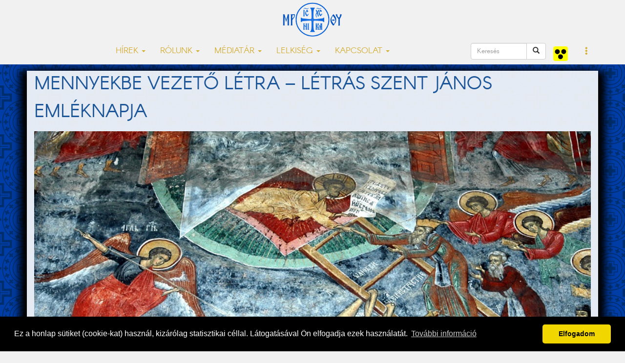

--- FILE ---
content_type: text/html; charset=UTF-8
request_url: https://www.nyirgorkat.hu/?q=hir&id=3757&l=hu
body_size: 9899
content:
<!DOCTYPE html>
<html lang="hu">



<head>
  <title>Mennyekbe vezető létra – Létrás Szent János emléknapja | Nyíregyházi Egyházmegye | görögkatolikus egyház</title>
<meta property="og:title" content="Mennyekbe vezető létra – Létrás Szent János emléknapja" />
<meta property="og:url" content="https://www.nyirgorkat.hu/?q=hir&amp;id=3757">
<meta property="og:description" content="Létrás Szent János emléknapja március 30-ra esik, de már Nagyböjt negyedik vasárnapján is megemlékeztünk róla, valószínűleg azért, mert a monostorokban nagyböjt kezdete óta felolvassák híres könyvét, a Mennyekbe vezető létrát. Erről a könyvről kapta melléknevét, a &bdquo;létrást&rdquo; is.&nbsp;
" />
<meta name="description" content="Létrás Szent János emléknapja március 30-ra esik, de már Nagyböjt negyedik vasárnapján is megemlékeztünk róla, valószínűleg azért, mert a monostorokban nagyböjt kezdete óta felolvassák híres könyvét, a Mennyekbe vezető létrát. Erről a könyvről kapta melléknevét, a &bdquo;létrást&rdquo; is.&nbsp;
" />
<meta name="keywords" content="Létrás Szent János" />
<meta property="og:image" content="https://www.nyirgorkat.hu/kepek/hirek/index/3757.jpg">
<meta property="og:type" content="article" />
<meta property="og:image:width" content="1280" />
<meta property="og:image:height" content="720" />
  <meta property="fb:admins" content="1088088783"/>
  <meta property="fb:pages"  content="391144904427872" />
  <meta property="fb:app_id"  content="612105432312540" />
  <meta property="article:author" content="https://facebook.com/nyiregyhazi.egyhazmegye" />
  <meta name="keywords" content="görögkatolikus, görögkatolikusok, Nyíregyháza, katolikus, keresztény, keleti, bizánci" />
  <script type="application/ld+json">
    {
       "@context": "http://schema.org",
       "@type": "Organization",
       "name": "Nyíregyházi Egyházmegye",
       "url": "https://www.nyirgorkat.hu",
       "logo": "https://www.nyirgorkat.hu/kepek/vegyes/logo.png",
       "image": [
         "https://www.nyirgorkat.hu/kepek/vegyes/szent-miklos-szekesegyhaz-01.jpg",
         "https://www.nyirgorkat.hu/kepek/vegyes/szent-miklos-szekesegyhaz-02.jpg"
       ],
       "sameAs": [
         "https://www.facebook.com/nyiregyhazi.egyhazmegye",
         "https://twitter.com/nyirgorkat"
       ],
       "contactPoint": [{
        "@type": "ContactPoint",
        "telephone": "+36 42 415 901",
        "contactType": "customer service"
      },{
        "@type": "ContactPoint",
        "telephone": "+36 30 596 4698",
        "contactType": "technical support"
      }]
    }
  </script>

  <meta charset="utf-8">
  <meta http-equiv="X-UA-Compatible" content="IE=edge">
  <meta name="viewport" content="width=device-width, initial-scale=1">
  <meta name="author" content="Nyíregyházi Egyházmegye">
  <meta name="robots" content="index,follow">

  <link rel="alternate" hreflang="x-default" href="https://www.nyirgorkat.hu/" />
  <link rel="alternate" hreflang="hu" href="https://www.nyirgorkat.hu/" />
  <link rel="alternate" hreflang="en" href="https://www.nyirgorkat.hu/?l=en" />

  <link rel="icon" href="/kepek/vegyes/favicon48.png" sizes="48x48" type="image/png">
  <link rel="icon" href="/kepek/vegyes/favicon96.png" sizes="96x96" type="image/png">
  <link rel="icon" href="/kepek/vegyes/favicon180.png" sizes="180x180" type="image/png">
  <link rel="apple-touch-icon" href="/kepek/vegyes/favicon180.png" sizes="180x180" type="image/png">

  <link href="/css/bootstrap.css" rel="stylesheet" type="text/css">
  <link href="/css/carousel.css" rel="stylesheet" type="text/css">
  <link href="/css-kek/stilus.css" id="szinstilus" rel="stylesheet" type="text/css">  <link href="/css-kek/hirek.css" rel="stylesheet" type="text/css">
  <link href="/css-kek/kozossegek.css" rel="stylesheet" type="text/css">
  <link href="/css-kek/kapcsolat.css" rel="stylesheet" type="text/css">
  <link href="/css-kek/media.css" rel="stylesheet" type="text/css">
  <link href="/css-kek/naptar.css" rel="stylesheet" type="text/css">
  <link href="/css/animate.css" rel="stylesheet" type="text/css">
  <link href="/css/aos.css" rel="stylesheet" type="text/css">
  <!-- <link href="/css/darkmode.css" rel="stylesheet" media="(prefers-color-scheme: dark)"> -->
  <link href="https://cdnjs.cloudflare.com/ajax/libs/flag-icon-css/3.5.0/css/flag-icon.min.css" rel="stylesheet">


  <link rel="stylesheet" href="https://cdn.jsdelivr.net/npm/bootstrap-icons@1.7.1/font/bootstrap-icons.css">

  <meta http-equiv="cache-control" content="max-age=0" />
  <meta http-equiv="cache-control" content="no-cache" />
  <meta http-equiv="expires" content="0" />
  <meta http-equiv="expires" content="Tue, 01 Jan 1980 1:00:00 GMT" />
  <meta http-equiv="pragma" content="no-cache" />

</head>



<body>

    
  <a id="top"></a>

    <nav class="navbar navbar-default navbar-fixed-top">
  <div class="container">
    <!-- Brand and toggle get grouped for better mobile display -->
    <div class="navbar-header">
      <button type="button" class="navbar-toggle collapsed" data-toggle="collapse" data-target="#bs-example-navbar-collapse-1" aria-expanded="false">
        <span class="sr-only">Toggle navigation</span>
        <span class="icon-bar"></span>
        <span class="icon-bar"></span>
        <span class="icon-bar"></span>
      </button>
      <a class="navbar-brand" href="/"><img src="kepek/vegyes/logo.png" id="logo" alt="Nyíregyházi Egyházmegye" /></a>
    </div>



    <!-- Collect the nav links, forms, and other content for toggling -->
    <div class="collapse navbar-collapse" id="bs-example-navbar-collapse-1">
      <ul class="nav navbar-nav">

        <li class="dropdown">
          <a href="#" class="dropdown-toggle" data-toggle="dropdown" role="button" aria-haspopup="true" aria-expanded="false">HÍREK <span class="caret"></span></a>
          <ul class="dropdown-menu">
	    <li><a href="?q=hirek&amp;l=hu">FRISS HÍREK</a></li>
	    <li><a href="?q=hirek&amp;k=1&amp;l=hu">EGYHÁZMEGYÉNK HÍREI</a></li>
	    <li><a href="?q=hirek&amp;k=2&amp;l=hu">GÖRÖGKATOLIKUS HÍREK</a></li>
	    <li><a href="?q=hirek&amp;k=3&amp;l=hu">KITEKINTŐ</a></li>
	    <li><a href="?q=hirek&amp;k=100&amp;l=hu">KÖZELGŐ ESEMÉNYEK</a></li>
	    <li role="separator" class="divider"></li>

	    <li><a href="?q=hirek&amp;k=214&amp;l=hu">IFJÚSÁGPASZTORÁCIÓ</a></li>
	    <li><a href="?q=hirek&amp;k=210&amp;l=hu">CIGÁNYPASZTORÁCIÓ</a></li>
	    <li><a href="?q=hirek&amp;k=212&amp;l=hu">OKTATÁS</a></li>
	    <li><a href="?q=hirek&amp;k=213&amp;l=hu">KARITÁSZ</a></li>
	    <li><a href="?q=hirek&amp;k=211&amp;l=hu">SZOCIÁLIS</a></li>
	    <li><a href="?q=hirek&amp;k=215&amp;l=hu">GYERMEKVÉDELEM</a></li>
	    <li role="separator" class="divider"></li>
	    <!-- <li><a href="?q=hirek&amp;k=201&amp;l=hu">IEC2020</a></li>
	    <li role="separator" class="divider"></li> -->

	    <li><a href="?q=hirek&amp;k=101&amp;l=hu">ÁLLÁSAJÁNLATOK</a></li>
	    <!--<li><a href="?q=hirek&amp;k=200&amp;l=hu">PÁLYÁZATI HÍREK</a></li>-->
	    <li><a href="https://www.nyirgorkat.hu/palyazat" target="_blank">PÁLYÁZATI HÍREK</a></li>
	    <li role="separator" class="divider"></li>
	    <li><a href="?q=naptar&amp;l=hu">ESEMÉNYNAPTÁR</a></li>
	    <li role="separator" class="divider"></li>
	    <li><a href="?q=hirek-archiv&amp;l=hu">HÍRARCHÍVUM</a></li>
	    <li role="separator" class="divider"></li>
	    <li><a href="?q=hirlevel&amp;l=hu">HÍRLEVÉL</a></li>
          </ul>
        </li>

        <li class="dropdown">
          <a href="#" class="dropdown-toggle" data-toggle="dropdown" role="button" aria-haspopup="true" aria-expanded="false">RÓLUNK <span class="caret"></span></a>
          <ul class="dropdown-menu">
	    <li><a href="?q=nye&amp;l=hu">EGYHÁZMEGYÉNK TÖRTÉNETE</a></li>
	    <li><a href="?q=mariapocs&amp;l=hu">MÁRIAPÓCS, NEMZETI KEGYHELYÜNK</a></li>
	    <li role="separator" class="divider"></li>
	    <li><a href="?q=parokiak&amp;egyhazmegye=3&amp;l=hu">PARÓKIÁK</a></li>
	    <li><a href="?q=papok&amp;egyhazmegye=3&amp;l=hu">PAPOK</a></li>
	    <li><a href="?q=intezmenyek&amp;l=hu">INTÉZMÉNYEK</a></li>
	    <li><a href="?q=bizottsagok&amp;l=hu">BIZOTTSÁGOK</a></li>
	    <li><a href="?q=templomok&amp;l=hu">TEMPLOMOK ÉS KÁPOLNÁK</a></li>
	    <li><a href="?q=telepulesjegyzek&amp;l=hu">TELEPÜLÉSJEGYZÉK</a></li>
	    <li role="separator" class="divider"></li>
	    <li><a href="?q=kozerdeku-informaciok&amp;l=hu">KÖZÉRDEKŰ INFORMÁCIÓK</a></li>
          </ul>
        </li>

        <li class="dropdown">
          <a href="#" class="dropdown-toggle" data-toggle="dropdown" role="button" aria-haspopup="true" aria-expanded="false">MÉDIATÁR <span class="caret"></span></a>
          <ul class="dropdown-menu">
	    <li><a href="?q=dallamtar&amp;l=hu">DALLAMTÁR</a></li>
	    <li><a href="?q=videotar&amp;l=hu">VIDEOTÁR</a></li>
	    <li><a href="?q=podcastok&amp;l=hu">PODCASTOK</a></li>
	    <li><a href="?q=doktar&amp;l=hu">DOKUMENTUMTÁR</a></li>
	    <li><a href="?q=elo&amp;l=hu">ÉLŐ KÖZVETÍTÉS</a></li>
          </ul>
        </li>

        <li class="dropdown">
          <a href="#" class="dropdown-toggle" data-toggle="dropdown" role="button" aria-haspopup="true" aria-expanded="false">LELKISÉG <span class="caret"></span></a>
          <ul class="dropdown-menu">
	    <li><a href="?q=litnap&amp;l=hu">LITURGIKUS NAPTÁR</a></li>
	    <li><a href="?q=heti-gondolatok&amp;l=hu">HETI GONDOLATOK</a></li>
	    <li><a href="?q=lelkiseg&amp;l=hu">LELKISÉGI IRODALOM</a></li>
	    <li><a href="?q=hirek&amp;k=202&amp;l=hu">LELKI TÁPLÁLÉK</a></li>
	    <li><a href="?q=hirek&amp;k=203&amp;l=hu">KERESZTES SZILÁRD PÜSPÖK PRÉDIKÁCIÓI</a></li>
          </ul>
        </li>

        <!-- <li class="nav-item"><a href="?q=hirek&amp;k=201&amp;l=hu">IEC2020</a></li> -->

        <li class="dropdown">
          <a href="#" class="dropdown-toggle" data-toggle="dropdown" role="button" aria-haspopup="true" aria-expanded="false">KAPCSOLAT <span class="caret"></span></a>
          <ul class="dropdown-menu">
	    <li><a href="?q=elerhetosegek&amp;l=hu">ELÉRHETŐSÉGEINK</a></li>
	    <li><a href="?q=ir&amp;l=hu">ÍRJON NEKÜNK, KÉRDEZZEN TŐLÜNK!</a></li>
	    <li><a href="?q=adatkezeles&amp;l=hu">ADATKEZELÉSI TÁJÉKOZTATÓ</a></li>
	    <li><a href="?q=gyermekvedelem&amp;l=hu">GYERMEKVÉDELEM</a></li>
          </ul>
        </li>
      </ul>



      <ul class="nav navbar-nav navbar-right">

        <form class="navbar-form pull-left" role="search" action="?q=keres" method="post">
            <div class="input-group">
               <input type="text" class="form-control" placeholder="Keresés" size="10" name="keresendo">
               <div class="input-group-btn">
                  <button type="submit" class="btn btn-default"><span class="glyphicon glyphicon-search"></span></button>
               </div>
            </div>
         </form>

	<a class="navbar-brand" href="https://www.nyirgorkat.hu/akadalymentes/">
	  <img src="/kepek/vegyes/akadalymentes.png" width="30" height="30" alt="Akadálymentes" title="Akadálymentes" />
        </a>

        <li class="dropdown">
          <a href="#" class="dropdown-toggle" data-toggle="dropdown" role="button" aria-haspopup="true" aria-expanded="false"><span class="glyphicon glyphicon-option-vertical"></span></a>
          <ul class="dropdown-menu">
	    <li><a href="?q=hir&amp;id=3757&amp;l=hu" hreflang="hu"><span class="flag-icon flag-icon-hu"> </span> Magyar</a></li><li><a href="?q=hir&amp;id=3757&amp;l=en" hreflang="en"><span class="flag-icon flag-icon-us"> </span> English</a></a></li>
<!--
	    <li role="separator" class="divider"></li>


	    <div class="form-check">
	      <input type="checkbox" class="form-check-input" id="darkmode" onChange="darkmode();">
	      <label class="form-check-label" for="darkmode">...</label>
	    </div>
-->

          </ul>
        </li>
      </ul>

<!--
      <form class="navbar-form navbar-right" role="search">
        <div class="form-group">
          <input type="text" class="form-control" placeholder="keresendő szöveg">
        </div>
	 <button type="submit" class="btn btn-default">Keres</button>
      </form>
 -->
    </div><!-- /.navbar-collapse -->
  </div><!-- /.container-fluid -->
</nav>

  <div id="tartalom">

  <div id="fb-root"></div>
  <script>(function(d, s, id) {
    var js, fjs = d.getElementsByTagName(s)[0];
    if (d.getElementById(id)) return;
    js = d.createElement(s); js.id = id;
    js.src = "//connect.facebook.net/hu_HU/sdk.js#xfbml=1&version=v2.7";
    fjs.parentNode.insertBefore(js, fjs);
  }(document, 'script', 'facebook-jssdk'));</script>
<div class="kekhatter">
<div class="container hirhatter animated fadeIn">
<h1>Mennyekbe vezető létra – Létrás Szent János emléknapja</h1>
<img class="indexkep" src="/kepek/hirek/index/3757.jpg" alt="Mennyekbe vezető létra – Létrás Szent János emléknapja">
<div class="lead"><p>Létrás Szent János emléknapja március 30-ra esik, de már Nagyböjt negyedik vasárnapján is megemlékeztünk róla, valószínűleg azért, mert a monostorokban nagyböjt kezdete óta felolvassák híres könyvét, a Mennyekbe vezető létrát. Erről a könyvről kapta melléknevét, a &bdquo;létrást&rdquo; is.&nbsp;</p>
</div>
</div>
</div>
<div class="container hirhatter">
<div class="row">
<div class="col-lg-8 animated fadeIn delay-0500">
<div class="szerzodatum"><span class='szerzo'>Szöveg: Jeviczki Ferenc/Miskolci Egyházmegye</span><span class='datum'>2020. március 30. 15:20</span></div>
<h2><span class="label label-warning">Kérjük, vegye figyelembe, hogy ez a hír 2123 napja íródott</span></h2><div class="hirszoveg"><p>Ebben az írásában, amelynek címe a Jákob álmában látott, a mennytől a földig érő létrára utal, bemutatja, hogyan juthat el az ember harminc létrafokon át a lelki tökéletességre. Minden fok Krisztus földi életének egy-egy évét jelképezi egészen a Jordánban való megkeresztelkedéséig. A hívő minden egyes fokon &ndash; állomáson &ndash; eligazítást kap, mit tegyen azért, hogy teljesítse az Üdvözítő parancsát: &bdquo;Ti azért legyetek tökéletesek, mint ahogy mennyei Atyátok tökéletes&rdquo; (Mt 5, 48). A könyv olyan &bdquo;lelkigyakorlatokból&rdquo; áll, melyeken keresztül a keresztény hívő eljuthat a lelki tökéletesség legmagasabb fokára, és részesévé válhat Krisztusban az isteni élet teljességének. Részletesen leírja és osztályozza az Istentől elfordító szenvedélyeket, leleplezi gyarlóságunk okait, a gazdagságra, a földi javak mohó birtoklására irányuló törekvést, a pénzimádást, a testi gyönyörök szeretetét, az uralkodás óhajtását, a becsvágyat, melyből az irigység és a dölyf születik, a mások tetszése elnyerésének keresését, melynek következményei a dicsőség szeretete, a dicséret utáni vágy, a hízelgés, a rossz emlékek, a test miatti félelem és aggódás.</p>

<p>A szerzetesi lelkiség középpontjában Jézus nevének hívása, a Jézus-ima áll: &bdquo;Uram, Jézus Krisztus, Isten Fia, könyörülj rajtam, bűnösön.&rdquo; Szt. János a szerzetességet is helyes perspektívába helyezi, amikor azt írja, hogy ennek a hivatásnak sincs értéke, ha nem fejeződik ki benne a szeretet. A vecsernye himnusza így szól róla: &bdquo;Szentéletű atyánk, az Úr evangéliumának szavára hallgatva a világot elhagytad, a vagyont s a dicsőséget semmire sem becsülted. Azért ezt kiáltod mindenkinek: Szeressétek az Istent és megtaláljátok az örök kegyelmet, semmit ne tartsatok többre az ő szereteténél, hogy amikor eljön az ő dicsőségében, nyugodalmat találjatok minden szentjeivel együtt&hellip;&rdquo;</p>

<p>Ünnepének tropárionja szerint &bdquo;ő testben élő angyal&rdquo; volt, aki &bdquo;böjttel, virrasztással és imádsággal mennyei ajándékot nyervén meggyógyítja a betegeket s azoknak lelkét&rdquo;, akik hittel hozzá folyamodnak.</p>

<p>Mivel szentéletű János atyánk könyvének a &bdquo;<em>Mennyekbe vezető létrának&rdquo;</em>&nbsp;alapeszméje Jákob álma, röviden vizsgáljuk meg ezt a bibliai történetet. Jákobot menekülése közben a pusztaságban érte az éjszaka. Miután megfelelő helyet talált, fogott egy követ, a feje alá tette, lefeküdt és elaludt. &bdquo;És álmot látott: Egy létra volt a földre állítva, amelynek teteje az égig ért, és Isten angyalai jártak azon fel és alá. Odafönt pedig az Úr állt és így szólt hozzá: &bdquo;&hellip;áldást nyer általad, meg utódod által a föld minden nemzetsége.&rdquo; Amikor Jákob fölébredt álmából ezt mondta: &bdquo;Bizonyára az Úr van ezen a helyen, és én nem tudtam!&rdquo; (Ter 28, 10-17).</p>

<p>Jákob szörnyű bűnt követett el. Elárulta testvérét, becsapta apját, hazudott, csalt. Bűnének következtében elszakadt Istentől. A maga erejéből képtelen volt eljutni Istenhez, helyreállítani a vele való közösséget. Az Úr azonban megalkotja az eget és a földet összekötő létrát, s leszáll bűnös teremtményéhez. Az álom szerint Isten a kezdeményező, ő közeledik hozzánk, s lehetővé teszi, hogy mi is hozzá járuljunk.</p>

<p>Ez az álom jelentette a fordulópontot Jákob életében. Ettől kezdve Isten embere volt, az Úr szolgálatára szentelte életét, mert látta Istent, aki meghallgatja az ember imáját, találkozott az Úrral, aki a mennyből létrát épít, amely eléri a földet, a Fölségessel, aki eljött hozzá, a bűnöshöz, s minden értelmet meghaladóan irgalmasnak bizonyult.</p>

<p>Ez a látomás évszázadok múlva tökéletes valóság lett Krisztus eljövetelével. Jákob álma ígéretet hordoz: Isten áthidalja a menny és a föld, az Isten és az ember közötti szakadékot. Egy napon, amelynek emlékét Örömhírvétel ünnepén tartjuk, az álomban látott előkép testben lévő igaz valóság lett. Az ószövetségből átlépünk az újba. Halljuk az Úr Jézus szavait: &bdquo;Bizony, bizony mondom néktek: meglátjátok a megnyílt eget és az Isten angyalait, amint felszállnak és leszállnak az Emberfiára&rdquo; (Jn 1, 51).</p>

<p>Ezekkel a szavakkal Jézus Jákob álmára utal, és megmagyarázza tanítványainak, hogy az ősi álom szemük láttára beteljesedett az Emberfiában, mert maga Krisztus az eget és a földet összekötő eleven létra. Többé nincs szükségünk arra, hogy megváltót, Istent és az embert összekötő közvetítőt keressünk, mert Jákob álma már valósággá lett. Jézus már megfizette érettünk a váltságdíjat, az üdvösség elérkezett hozzánk, a bennünket Istentől elválasztó szakadék áthidaltatott, Istennel való közösségünk helyreállt. Jézus az Emmánuel, azaz a velünk lévő Isten.</p>

<p>A bűn elszakította az embert Istentől, de Jézus közvetítő lett Isten és ember között. Ő az egyetlen út, melyen járva fölemelkedhetünk Isten dicsőségének szemlélésére.</p>

<p>Az Isten által készített létra az ember szívébe lett elhelyezve.&nbsp; Az emberi szív az a hely, ahol Jézus leginkább lakni kíván. Isten mindenütt jelen van a világegyetemben, de legkedvesebb lakhelye a mi szívünk. &bdquo;Íme az ajtó előtt állok és zörgetek: ha valaki meghallja a hangomat és kinyitja az ajtót, bemegyek ahhoz&hellip;&rdquo; (Jel, 3, 20).</p>
<p><em>Szöveg: Jeviczki Ferenc/Miskolci Egyházmegye</em></p><p><em>Nyíregyházi Egyházmegye</em></p></div>
Létrás Szent János
<link rel="stylesheet" href="lightbox/css/lightbox.min.css"><script>
    lightbox.option({
      'resizeDuration': 50,
      'wrapAround': false,
      'fadeDuration': 100,
      'albumLabel':  'Kép %1 / %2'
    });
    </script><script src="lightbox/js/lightbox-plus-jquery.min.js"></script><div align="right"><div class="fb-like" data-href="https://www.nyirgorkat.hu/?q=hir&amp;id=3757" data-layout="button_count" data-action="like" data-show-faces="true" data-size="large" data-share="true"></div>
<br /><br /><br /><br /><script src="https://apis.google.com/js/platform.js" async defer></script><g:plusone></g:plusone>
</div>  <script type="application/ld+json">
    {
       "@context": "http://schema.org",
       "@type": "NewsArticle",
       "headline": "Mennyekbe vezető létra – Létrás Szent János emléknapja",
       "image": [
         "https://www.nyirgorkat.hu/kepek/hirek/index/3757.jpg"
       ],
       "datePublished": "2020-03-30T15:20:59+02:00",
       "dateModified": "1970-01-01T01:00:00+01:00",
      "author": {
        "@type": "Organization",
        "name": "Nyíregyházi Egyházmegye"
       },
      "publisher": {
        "@type": "Organization",
        "name": "Nyíregyházi Egyházmegye",
        "logo": {
          "@type": "ImageObject",
          "url": "https://www.nyirgorkat.hu/kepek/vegyes/logo.png"
         }
       },
       "mainEntityOfPage": {
         "@type": "WebPage",
         "@id": "https://www.nyirgorkat.hu/?q=hir&id=3757"
       },
       "description": "Létrás Szent János emléknapja március 30-ra esik, de már Nagyböjt negyedik vasárnapján is megemlékeztünk róla, valószínűleg azért, mert a monostorokban nagyböjt kezdete óta felolvassák híres könyvét, a Mennyekbe vezető létrát. Erről a könyvről kapta melléknevét, a &bdquo;létrást&rdquo; is.&nbsp;
"
     }
  </script>
</div>
<div class="col-lg-4 animated fadeIn delay-1000">
<section class="blokk" data-aos="fade-up"><div class="blokkfejlec"><h2>NÉPSZERŰ HÍREK</h2></div><article><div class="hirbox-kiemelt"><div class="row">
<div class="col-xs-5 col-sm-5 col-md-5 col-lg-5">
<img src='kepek/hirek/index/8757.jpg' alt='A Biblia ma is él és tanít – ötödik alkalommal rendeztek bibliai történetmondó versenyt Nagykállóban' class='indexkep'></div>
<div class="col-xs-7 col-sm-7 col-md-7 col-lg-7">
<a href="?q=hir&amp;id=8757">A Biblia ma is él és tanít – ötödik alkalommal rendeztek bibliai történetmondó versenyt Nagykállóban</a></div>
</div>
</div>
</article>
<article><div class="hirbox-kiemelt"><div class="row">
<div class="col-xs-5 col-sm-5 col-md-5 col-lg-5">
<img src='kepek/hirek/index/8756.jpg' alt='Vízkereszt: Így szenteltek vizet templomainkban – KÖRKÉP' class='indexkep'></div>
<div class="col-xs-7 col-sm-7 col-md-7 col-lg-7">
<a href="?q=hir&amp;id=8756">Vízkereszt: Így szenteltek vizet templomainkban – KÖRKÉP</a></div>
</div>
</div>
</article>
<article><div class="hirbox-kiemelt"><div class="row">
<div class="col-xs-5 col-sm-5 col-md-5 col-lg-5">
<img src='kepek/hirek/index/8759.jpg' alt='Ökumenikus imahét – Nyíregyházán' class='indexkep'></div>
<div class="col-xs-7 col-sm-7 col-md-7 col-lg-7">
<a href="?q=hir&amp;id=8759">Ökumenikus imahét – Nyíregyházán</a></div>
</div>
</div>
</article>
<article><div class="hirbox-kiemelt"><div class="row">
<div class="col-xs-5 col-sm-5 col-md-5 col-lg-5">
<img src='kepek/hirek/index/8760.jpg' alt='Könyvbemutatót tartanak Debrecenben' class='indexkep'></div>
<div class="col-xs-7 col-sm-7 col-md-7 col-lg-7">
<a href="?q=hir&amp;id=8760">Könyvbemutatót tartanak Debrecenben</a></div>
</div>
</div>
</article>
<article><div class="hirbox-kiemelt"><div class="row">
<div class="col-xs-5 col-sm-5 col-md-5 col-lg-5">
<img src='kepek/hirek/index/8758.jpg' alt='Isten áldása a folyókon: Élővizek szentelése a Nyíregyházi Egyházmegyében' class='indexkep'></div>
<div class="col-xs-7 col-sm-7 col-md-7 col-lg-7">
<a href="?q=hir&amp;id=8758">Isten áldása a folyókon: Élővizek szentelése a Nyíregyházi Egyházmegyében</a></div>
</div>
</div>
</article>
</section><section class="blokk" data-aos="fade-up"><div class="blokkfejlec"><h2>KÖZELGŐ ESEMÉNYEK</h2></div><article><div class="hirbox-kiemelt"><div class="row">
<div class="col-xs-5 col-sm-5 col-md-5 col-lg-5">
<img src='kepek/hirek/index/8759.jpg' alt='Ökumenikus imahét – Nyíregyházán' class='indexkep'></div>
<div class="col-xs-7 col-sm-7 col-md-7 col-lg-7">
<a href="?q=hir&amp;id=8759">Ökumenikus imahét – Nyíregyházán</a><br /><small>2026. január 25. 00:00</small>
</div>
</div>
</div>
</article>
<article><div class="hirbox-kiemelt"><div class="row">
<div class="col-xs-5 col-sm-5 col-md-5 col-lg-5">
<img src='kepek/hirek/index/8755.jpg' alt='Pedagógus Akadémia: Gyermekeink testi és lelki egészsége' class='indexkep'></div>
<div class="col-xs-7 col-sm-7 col-md-7 col-lg-7">
<a href="?q=hir&amp;id=8755">Pedagógus Akadémia: Gyermekeink testi és lelki egészsége</a><br /><small>2026. január 29. 16:00</small>
</div>
</div>
</div>
</article>
<article><div class="hirbox-kiemelt"><div class="row">
<div class="col-xs-5 col-sm-5 col-md-5 col-lg-5">
<img src='kepek/hirek/index/8747.jpg' alt='Álláshirdetés – gyermekfelügyelőt keresnek Nyíregyházán és Nyírbátorban' class='indexkep'></div>
<div class="col-xs-7 col-sm-7 col-md-7 col-lg-7">
<a href="?q=hir&amp;id=8747">Álláshirdetés – gyermekfelügyelőt keresnek Nyíregyházán és Nyírbátorban</a><br /><small>2026. január 31. 00:00</small>
</div>
</div>
</div>
</article>
<article><div class="hirbox-kiemelt"><div class="row">
<div class="col-xs-5 col-sm-5 col-md-5 col-lg-5">
<img src='kepek/hirek/index/8763.jpg' alt='40 nap az életért, a magyarság megmaradásáért – felkészülés a tavaszi imaszolgálatra' class='indexkep'></div>
<div class="col-xs-7 col-sm-7 col-md-7 col-lg-7">
<a href="?q=hir&amp;id=8763">40 nap az életért, a magyarság megmaradásáért – felkészülés a tavaszi imaszolgálatra</a><br /><small>2026. január 31. 00:00</small>
</div>
</div>
</div>
</article>
<article><div class="hirbox-kiemelt"><div class="row">
<div class="col-xs-5 col-sm-5 col-md-5 col-lg-5">
<img src='kepek/hirek/index/8760.jpg' alt='Könyvbemutatót tartanak Debrecenben' class='indexkep'></div>
<div class="col-xs-7 col-sm-7 col-md-7 col-lg-7">
<a href="?q=hir&amp;id=8760">Könyvbemutatót tartanak Debrecenben</a><br /><small>2026. január 31. 10:00</small>
</div>
</div>
</div>
</article>
<p class="liturgikusnaptarlink"><a href="?q=hirek&amp;k=100&amp;l=hu">TÖBB >></a></p></section><section class="blokk" data-aos="fade-up"><div class="blokkfejlec"><h2>2026. január</h2></div><table id='naptar_kicsi' class='table'>
<tr><th>H<th>K<th>SZ<th>CS<th>P<th>SZ<th>V</th></tr>
<tr><td>&nbsp;</td>
<td>&nbsp;</td>
<td>&nbsp;</td>
<td><a href='?q=naptar-nap&amp;ev=2026&amp;ho=01&amp;nap=01'>
<p class='nap_szam'>1</p></a></td>
<td><p class='nap_szam'>2</p><td><p class='nap_szam'>3</p><td><a href='?q=naptar-nap&amp;ev=2026&amp;ho=01&amp;nap=4'>
<p class='nap_szam'>4</p></a><tr><td><a href='?q=naptar-nap&amp;ev=2026&amp;ho=01&amp;nap=5'>
<p class='nap_szam'>5</p></a><td><a href='?q=naptar-nap&amp;ev=2026&amp;ho=01&amp;nap=6'>
<p class='nap_szam'>6</p></a><td><p class='nap_szam'>7</p><td><p class='nap_szam'>8</p><td><p class='nap_szam'>9</p><td><p class='nap_szam'>10</p><td><a href='?q=naptar-nap&amp;ev=2026&amp;ho=01&amp;nap=11'>
<p class='nap_szam'>11</p></a><tr><td><p class='nap_szam'>12</p><td><a href='?q=naptar-nap&amp;ev=2026&amp;ho=01&amp;nap=13'>
<p class='nap_szam'>13</p></a><td><p class='nap_szam'>14</p><td><a href='?q=naptar-nap&amp;ev=2026&amp;ho=01&amp;nap=15'>
<p class='nap_szam'>15</p></a><td><a href='?q=naptar-nap&amp;ev=2026&amp;ho=01&amp;nap=16'>
<p class='nap_szam'>16</p></a><td><a href='?q=naptar-nap&amp;ev=2026&amp;ho=01&amp;nap=17'>
<p class='nap_szam'>17</p></a><td><a href='?q=naptar-nap&amp;ev=2026&amp;ho=01&amp;nap=18'>
<p class='nap_szam'>18</p></a><tr><td><p class='nap_szam'>19</p><td><p class='nap_szam'>20</p><td><p class='nap_szam nap_ma '>21</p><td><p class='nap_szam'>22</p><td><p class='nap_szam'>23</p><td><p class='nap_szam'>24</p><td><a href='?q=naptar-nap&amp;ev=2026&amp;ho=01&amp;nap=25'>
<p class='nap_szam'>25</p></a><tr><td><p class='nap_szam'>26</p><td><p class='nap_szam'>27</p><td><p class='nap_szam'>28</p><td><a href='?q=naptar-nap&amp;ev=2026&amp;ho=01&amp;nap=29'>
<p class='nap_szam'>29</p></a><td><p class='nap_szam'>30</p><td><a href='?q=naptar-nap&amp;ev=2026&amp;ho=01&amp;nap=31'>
<p class='nap_szam'>31</p></a><td>&nbsp;</td></tr>
</table>
<p class="liturgikusnaptarlink"><a href="?q=naptar">ESEMÉNYNAPTÁR >></a></p></section>
</div>
</div>
</div>
</div>
<section class="hirek"><div class="container wow fadeIn" data-wow-duration="2s"><div class="blokkfejlec"><h2>Hírek ebből a kategóriából</h2></div><div class="col-lg-4"><article><div class="hirbox"><img src='kepek/hirek/index/8769.jpg' alt='Lelkigyakorlatos programok Máriapócson 2026 első félévében' class='indexkep'><a href="?q=hir&amp;id=8769"><h2>Lelkigyakorlatos programok Máriapócson 2026 első félévében</h2></a></div>
</article></div>  <script type="application/ld+json">
    {
       "@context": "http://schema.org",
       "@type": "NewsArticle",
       "headline": "Lelkigyakorlatos programok Máriapócson 2026 első félévében",
       "image": [
         "https://www.nyirgorkat.hu/kepek/hirek/index/8769.jpg"
       ],
       "datePublished": "2026-01-19T14:44:54+01:00",
       "dateModified": "2026-01-20T09:38:48+01:00",
      "author": {
        "@type": "Organization",
        "name": "Nyíregyházi Egyházmegye"
       },
      "publisher": {
        "@type": "Organization",
        "name": "Nyíregyházi Egyházmegye",
        "logo": {
          "@type": "ImageObject",
          "url": "https://www.nyirgorkat.hu/kepek/vegyes/logo.png"
         }
       },
       "mainEntityOfPage": {
         "@type": "WebPage",
         "@id": "https://www.nyirgorkat.hu/?q=hir&id=8769"
       },
       "description": "A Máriapócsi Lelkigyakorlatos- és Zarándokház gazdag programkínálattal várja a lelki felfrissülésre vágyókat az év első felében.
"
     }
  </script>
<div class="col-lg-4"><article><div class="hirbox"><img src='kepek/hirek/index/8767.jpg' alt='A szüntelen imádság elárasztotta a Klokocsói kegyhelyet' class='indexkep'><a href="?q=hir&amp;id=8767"><h2>A szüntelen imádság elárasztotta a Klokocsói kegyhelyet</h2></a></div>
</article></div>  <script type="application/ld+json">
    {
       "@context": "http://schema.org",
       "@type": "NewsArticle",
       "headline": "A szüntelen imádság elárasztotta a Klokocsói kegyhelyet",
       "image": [
         "https://www.nyirgorkat.hu/kepek/hirek/index/8767.jpg"
       ],
       "datePublished": "2026-01-19T14:01:59+01:00",
       "dateModified": "2026-01-20T12:31:25+01:00",
      "author": {
        "@type": "Organization",
        "name": "Nyíregyházi Egyházmegye"
       },
      "publisher": {
        "@type": "Organization",
        "name": "Nyíregyházi Egyházmegye",
        "logo": {
          "@type": "ImageObject",
          "url": "https://www.nyirgorkat.hu/kepek/vegyes/logo.png"
         }
       },
       "mainEntityOfPage": {
         "@type": "WebPage",
         "@id": "https://www.nyirgorkat.hu/?q=hir&id=8767"
       },
       "description": "2026. január 15. és 17. között zsolozsmás tábort tartottak Akoimetos néven, a klokocsói kegyhelyen.
"
     }
  </script>
<div class="col-lg-4"><article><div class="hirbox"><img src='kepek/hirek/index/8765.jpg' alt='Újra Fiatal Felnőttek Lelkigyakorlata Máriapócson' class='indexkep'><a href="?q=hir&amp;id=8765"><h2>Újra Fiatal Felnőttek Lelkigyakorlata Máriapócson</h2></a></div>
</article></div>  <script type="application/ld+json">
    {
       "@context": "http://schema.org",
       "@type": "NewsArticle",
       "headline": "Újra Fiatal Felnőttek Lelkigyakorlata Máriapócson",
       "image": [
         "https://www.nyirgorkat.hu/kepek/hirek/index/8765.jpg"
       ],
       "datePublished": "2026-01-19T13:57:00+01:00",
       "dateModified": "2026-01-19T14:39:54+01:00",
      "author": {
        "@type": "Organization",
        "name": "Nyíregyházi Egyházmegye"
       },
      "publisher": {
        "@type": "Organization",
        "name": "Nyíregyházi Egyházmegye",
        "logo": {
          "@type": "ImageObject",
          "url": "https://www.nyirgorkat.hu/kepek/vegyes/logo.png"
         }
       },
       "mainEntityOfPage": {
         "@type": "WebPage",
         "@id": "https://www.nyirgorkat.hu/?q=hir&id=8765"
       },
       "description": "Február elején ismét kitárja kapuit a máriapócsi kegyhely a lelki feltöltődésre vágyó 23&ndash;38 év közötti fiatalok előtt. A hétvégi alkalom lehetőséget ad az elcsendesedésre, a közös imádságra és a kortárs közösséggel való találkozásra. A jelentkezéseket február 1-ig várják a szervezők.
"
     }
  </script>
</div>
</section>
  </div> <!-- tartalom -->

  <div id="lablec">
 <div class="container" data-aos="fade">
  <div class="row">
    <div class="col-lg-6">
      <p>ÖN ITT VAN JELENLEG: <a href="?q=hirek">HÍREK</a>

<script type="application/ld+json">
  {
    "@context": "http://schema.org",
    "@type": "BreadcrumbList",
    "itemListElement": [{
      "@type": "ListItem",
      "position": 1,
      "item": {
        "@id": "https://www.nyirgorkat.hu",
        "name": "Kezdőlap"
       }
  },{
    "@type": "ListItem",
    "position": 2,
    "item": {
      "@id": "https://www.nyirgorkat.hu/?q=hir",
      "name": "hir"
    }
  }]
}
</script>

</p>
    </div> <!-- col -->
    <div class="col-lg-6">
      <p>VISSZA A TETEJÉRE</p>
    </div> <!-- col -->
  </div> <!-- row -->

  <hr />

  <!-- KERESÉS, SOCIAL MEDIA -->
  <div class="row">
    <div class="col-lg-6">
      <div class="input-group input-group-lg">
	<form method="post" action="?q=keres">
          <input type="text" class="form-control" name="keresendo" placeholder="KERESÉS..." onclick="this.submit();">
	</form>
      </div>


    </div> <!-- col -->
    <div class="col-lg-6">
      <p>KÖVESSEN MINKET A KÖZÖSSÉGI MÉDIÁBAN IS:</p>
      <p>
      <a href="https://www.facebook.com/nyiregyhazi.egyhazmegye" target="_blank" title="Tovább a Nyíregyházi Egyházmegye facebook oldalára" class="facebook" ></a>
      <a href="rss-hirek.php" target="_blank" title="RSS-csatorna" class="rss" ></a>
      </p>
    </div> <!-- col -->
  </div> <!-- row -->

  <!-- MENÜTÉRKÉP -->
  <div class="row" id="menuterkep">
    <div class="col-lg-2 col-sm-6">
      <p>HÍREK</p>
      <hr />
      <p><a href="?q=hirek&amp;l=hu">FRISS HÍREK</a></p>
      <p><a href="?q=hirek&amp;k=1&amp;l=hu">EGYHÁZMEGYÉNK HÍREI</a></p>
      <p><a href="?q=hirek&amp;k=2&amp;l=hu">GÖRÖGKATOLIKUS HÍREK</a></p>
      <p><a href="?q=hirek&amp;k=3&amp;l=hu">KITEKINTŐ</a></p>
      <p><a href="?q=hirek&amp;k=100&amp;l=hu">KÖZELGŐ ESEMÉNYEK</a></p>
      <p><a href="?q=hirek&amp;k=101&amp;l=hu">ÁLLÁSAJÁNLATOK</a></p>
      <p><a href="https://www.nyirgorkat.hu/palyazat" target="_blank">PÁLYÁZATI HÍREK</a></p>
      <p><a href="?q=naptar&amp;l=hu">ESEMÉNYNAPTÁR</a></p>
      <p><a href="?q=hirek-archiv&amp;l=hu">HÍRARCHÍVUM</a></p>
      <p><a href="?q=hirlevel&amp;l=hu">HÍRLEVÉL</a></p>

    </div> <!-- col -->

    <div class="col-lg-2 col-sm-6">
      <p>EGYHÁZMEGYÉNK</p>
      <hr />
      <p><a href="?q=nye&amp;l=hu">EGYHÁZMEGYÉNK TÖRTÉNETE</a></p>
      <p><a href="?q=mariapocs&amp;l=hu">MÁRIAPÓCS, NEMZETI KEGYHELYÜNK</a></p>
      <p><a href="?q=parokiak&amp;l=hu">PARÓKIÁK</a></p>
      <p><a href="?q=papok&amp;l=hu">PAPOK</a></p>
      <p><a href="?q=intezmenyek&amp;l=hu">INTÉZMÉNYEK</a></p>
      <p><a href="?q=bizottsagok&amp;l=hu">BIZOTTSÁGOK</a></p>
      <p><a href="?q=templomok&amp;l=hu">TEMPLOMOK ÉS KÁPOLNÁK</a></p>
      <p><a href="?q=telepulesjegyzek&amp;l=hu">TELEPÜLÉSJEGYZÉK</a></p>
    </div> <!-- col -->

    <div class="col-lg-2 col-sm-6">
      <p>MÉDIATÁR</p>
      <hr />
      <!-- <p><a href="#">Képtár</a></p> -->
      <p><a href="?q=dallamtar&amp;l=hu">DALLAMTÁR</a></p>
      <p><a href="?q=videotar&amp;l=hu">VIDEOTÁR</a></p>
      <p><a href="?q=doktar&amp;l=hu">DOKUMENTUMTÁR</a></p>
      <p><a href="?q=elo&amp;l=hu">ÉLŐ KÖZVETÍTÉS</a></p>
    </div> <!-- col -->

    <div class="col-lg-2 col-sm-6">
      <p>LELKISÉG</p>
      <hr />
      <p><a href="?q=litnap&amp;l=hu#">LITURGIKUS NAPTÁR</a></p>
      <p><a href="?q=heti-gondolatok&amp;l=hu#">HETI GONDOLATOK</a></p>
      <p><a href="?q=lelkiseg&amp;l=hu#">LELKISÉGI IRODALOM</a></p>
    </div> <!-- col -->

    <div class="col-lg-2 col-sm-6">
      <p><a href="?q=kapcsolat&amp;l=hu">KAPCSOLAT</a></p>
      <hr />
      <p><a href="?q=elerhetosegek&amp;l=hu">ELÉRHETŐSÉGEINK</a></p>
      <p><a href="?q=ir&amp;l=hu">ÍRJON NEKÜNK, KÉRDEZZEN TŐLÜNK!</a></p>
      <p><a href="?q=adatkezeles&amp;l=hu">ADATKEZELÉSI TÁJÉKOZTATÓ</a></p>
      <p><a href="?q=gyermekvedelem&amp;l=hu">GYERMEKVÉDELEM</a></p>
    </div> <!-- col -->
  </div> <!-- row -->

  <div align="right">
    <a href="?q=hirek&amp;k=200&amp;l=hu"><img src="https://www.nyirgorkat.hu/kepek/vegyes/szechenyi_2020_logo.jpg" alt="Széchenyi 2020" /></a>
    <a href="?q=beruhazasok">Beruházások</a>
  </div>
  <p></p>

  </div> <!-- container -->
</div> <!-- lablec -->

<div id="lablec-imp">
  <div class="container">
    <div class="row">
      <div class="col-lg-4">
	<p>&copy; 2015-2026 Nyíregyházi Egyházmegye</p>
      </div> <!-- col -->
      <div class="col-lg-4">
	<p><a href="?q=impresszum">Impresszum</a></p>
      </div> <!-- col -->
      <div class="col-lg-4">
	<p>Fejlesztés: Gerner Attila, Zadubenszki Norbert</p>
      </div> <!-- col -->
    </div> <!-- row -->
  </div> <!-- container -->
</div> <!-- lablec-imp -->
  
  <script src="https://ajax.googleapis.com/ajax/libs/jquery/1.12.4/jquery.min.js"></script>
  <script src="js/bootstrap.min.js"></script>
  <script src="js/fuggvenyek.js"></script>

  <script src="js/aos.js"></script>
  <script>
    AOS.init({
    duration: 1200,
  })
  </script>

<link rel="stylesheet" type="text/css" href="//cdnjs.cloudflare.com/ajax/libs/cookieconsent2/3.0.3/cookieconsent.min.css" />
<script src="//cdnjs.cloudflare.com/ajax/libs/cookieconsent2/3.0.3/cookieconsent.min.js"></script>
<script>
window.addEventListener("load", function(){
window.cookieconsent.initialise({
  "palette": {
    "popup": {
      "background": "#000"
    },
    "button": {
      "background": "#f1d600"
    }
  },
  "theme": "classic",
  "content": {
    "message": "Ez a honlap sütiket (cookie-kat) használ, kizárólag statisztikai céllal. Látogatásával Ön elfogadja ezek használatát.",
    "dismiss": "Elfogadom",
    "link": "További információ",
    "href": "https://www.nyirgorkat.hu/?q=adatkezeles"
  }
})});
</script>



</body>
</html>


--- FILE ---
content_type: text/html; charset=utf-8
request_url: https://accounts.google.com/o/oauth2/postmessageRelay?parent=https%3A%2F%2Fwww.nyirgorkat.hu&jsh=m%3B%2F_%2Fscs%2Fabc-static%2F_%2Fjs%2Fk%3Dgapi.lb.en.2kN9-TZiXrM.O%2Fd%3D1%2Frs%3DAHpOoo_B4hu0FeWRuWHfxnZ3V0WubwN7Qw%2Fm%3D__features__
body_size: 162
content:
<!DOCTYPE html><html><head><title></title><meta http-equiv="content-type" content="text/html; charset=utf-8"><meta http-equiv="X-UA-Compatible" content="IE=edge"><meta name="viewport" content="width=device-width, initial-scale=1, minimum-scale=1, maximum-scale=1, user-scalable=0"><script src='https://ssl.gstatic.com/accounts/o/2580342461-postmessagerelay.js' nonce="EyG6cGCx7N7UzGnsQuiq6g"></script></head><body><script type="text/javascript" src="https://apis.google.com/js/rpc:shindig_random.js?onload=init" nonce="EyG6cGCx7N7UzGnsQuiq6g"></script></body></html>